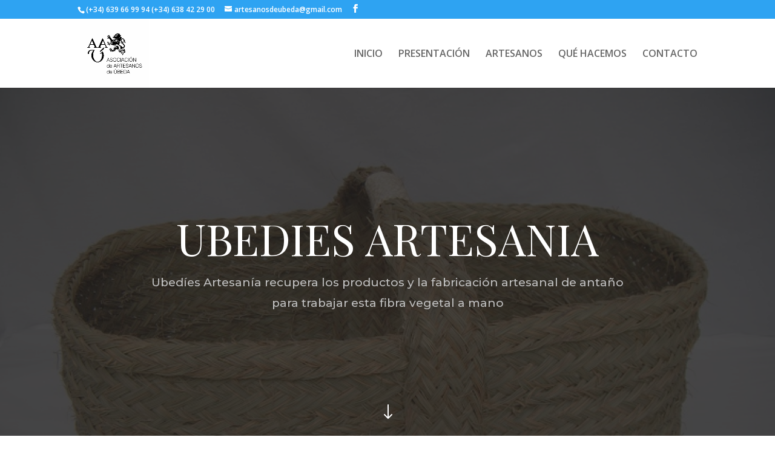

--- FILE ---
content_type: text/html; charset=UTF-8
request_url: https://artesanosubeda.com/project/ubedies-artesania/
body_size: 14747
content:
<!DOCTYPE html>
<html lang="es">
<head>
	<meta charset="UTF-8" />
<meta http-equiv="X-UA-Compatible" content="IE=edge">
	<link rel="pingback" href="https://artesanosubeda.com/xmlrpc.php" />

	<script type="text/javascript">
		document.documentElement.className = 'js';
	</script>

	<script>var et_site_url='https://artesanosubeda.com';var et_post_id='2365';function et_core_page_resource_fallback(a,b){"undefined"===typeof b&&(b=a.sheet.cssRules&&0===a.sheet.cssRules.length);b&&(a.onerror=null,a.onload=null,a.href?a.href=et_site_url+"/?et_core_page_resource="+a.id+et_post_id:a.src&&(a.src=et_site_url+"/?et_core_page_resource="+a.id+et_post_id))}
</script><title>UBEDÍES ARTESANÍA | Artesanos Úbeda</title>
<meta name='robots' content='max-image-preview:large' />
	<style>img:is([sizes="auto" i], [sizes^="auto," i]) { contain-intrinsic-size: 3000px 1500px }</style>
	<link rel='dns-prefetch' href='//fonts.googleapis.com' />
<link rel="alternate" type="application/rss+xml" title="Artesanos Úbeda &raquo; Feed" href="https://artesanosubeda.com/feed/" />
<link rel="alternate" type="application/rss+xml" title="Artesanos Úbeda &raquo; Feed de los comentarios" href="https://artesanosubeda.com/comments/feed/" />
<link rel="alternate" type="application/rss+xml" title="Artesanos Úbeda &raquo; Comentario UBEDÍES ARTESANÍA del feed" href="https://artesanosubeda.com/project/ubedies-artesania/feed/" />
<script type="text/javascript">
/* <![CDATA[ */
window._wpemojiSettings = {"baseUrl":"https:\/\/s.w.org\/images\/core\/emoji\/16.0.1\/72x72\/","ext":".png","svgUrl":"https:\/\/s.w.org\/images\/core\/emoji\/16.0.1\/svg\/","svgExt":".svg","source":{"concatemoji":"https:\/\/artesanosubeda.com\/wp-includes\/js\/wp-emoji-release.min.js?ver=6.8.3"}};
/*! This file is auto-generated */
!function(s,n){var o,i,e;function c(e){try{var t={supportTests:e,timestamp:(new Date).valueOf()};sessionStorage.setItem(o,JSON.stringify(t))}catch(e){}}function p(e,t,n){e.clearRect(0,0,e.canvas.width,e.canvas.height),e.fillText(t,0,0);var t=new Uint32Array(e.getImageData(0,0,e.canvas.width,e.canvas.height).data),a=(e.clearRect(0,0,e.canvas.width,e.canvas.height),e.fillText(n,0,0),new Uint32Array(e.getImageData(0,0,e.canvas.width,e.canvas.height).data));return t.every(function(e,t){return e===a[t]})}function u(e,t){e.clearRect(0,0,e.canvas.width,e.canvas.height),e.fillText(t,0,0);for(var n=e.getImageData(16,16,1,1),a=0;a<n.data.length;a++)if(0!==n.data[a])return!1;return!0}function f(e,t,n,a){switch(t){case"flag":return n(e,"\ud83c\udff3\ufe0f\u200d\u26a7\ufe0f","\ud83c\udff3\ufe0f\u200b\u26a7\ufe0f")?!1:!n(e,"\ud83c\udde8\ud83c\uddf6","\ud83c\udde8\u200b\ud83c\uddf6")&&!n(e,"\ud83c\udff4\udb40\udc67\udb40\udc62\udb40\udc65\udb40\udc6e\udb40\udc67\udb40\udc7f","\ud83c\udff4\u200b\udb40\udc67\u200b\udb40\udc62\u200b\udb40\udc65\u200b\udb40\udc6e\u200b\udb40\udc67\u200b\udb40\udc7f");case"emoji":return!a(e,"\ud83e\udedf")}return!1}function g(e,t,n,a){var r="undefined"!=typeof WorkerGlobalScope&&self instanceof WorkerGlobalScope?new OffscreenCanvas(300,150):s.createElement("canvas"),o=r.getContext("2d",{willReadFrequently:!0}),i=(o.textBaseline="top",o.font="600 32px Arial",{});return e.forEach(function(e){i[e]=t(o,e,n,a)}),i}function t(e){var t=s.createElement("script");t.src=e,t.defer=!0,s.head.appendChild(t)}"undefined"!=typeof Promise&&(o="wpEmojiSettingsSupports",i=["flag","emoji"],n.supports={everything:!0,everythingExceptFlag:!0},e=new Promise(function(e){s.addEventListener("DOMContentLoaded",e,{once:!0})}),new Promise(function(t){var n=function(){try{var e=JSON.parse(sessionStorage.getItem(o));if("object"==typeof e&&"number"==typeof e.timestamp&&(new Date).valueOf()<e.timestamp+604800&&"object"==typeof e.supportTests)return e.supportTests}catch(e){}return null}();if(!n){if("undefined"!=typeof Worker&&"undefined"!=typeof OffscreenCanvas&&"undefined"!=typeof URL&&URL.createObjectURL&&"undefined"!=typeof Blob)try{var e="postMessage("+g.toString()+"("+[JSON.stringify(i),f.toString(),p.toString(),u.toString()].join(",")+"));",a=new Blob([e],{type:"text/javascript"}),r=new Worker(URL.createObjectURL(a),{name:"wpTestEmojiSupports"});return void(r.onmessage=function(e){c(n=e.data),r.terminate(),t(n)})}catch(e){}c(n=g(i,f,p,u))}t(n)}).then(function(e){for(var t in e)n.supports[t]=e[t],n.supports.everything=n.supports.everything&&n.supports[t],"flag"!==t&&(n.supports.everythingExceptFlag=n.supports.everythingExceptFlag&&n.supports[t]);n.supports.everythingExceptFlag=n.supports.everythingExceptFlag&&!n.supports.flag,n.DOMReady=!1,n.readyCallback=function(){n.DOMReady=!0}}).then(function(){return e}).then(function(){var e;n.supports.everything||(n.readyCallback(),(e=n.source||{}).concatemoji?t(e.concatemoji):e.wpemoji&&e.twemoji&&(t(e.twemoji),t(e.wpemoji)))}))}((window,document),window._wpemojiSettings);
/* ]]> */
</script>
<meta content="Divi v.3.19.16" name="generator"/><style id='wp-emoji-styles-inline-css' type='text/css'>

	img.wp-smiley, img.emoji {
		display: inline !important;
		border: none !important;
		box-shadow: none !important;
		height: 1em !important;
		width: 1em !important;
		margin: 0 0.07em !important;
		vertical-align: -0.1em !important;
		background: none !important;
		padding: 0 !important;
	}
</style>
<link rel='stylesheet' id='wp-block-library-css' href='https://artesanosubeda.com/wp-includes/css/dist/block-library/style.min.css?ver=6.8.3' type='text/css' media='all' />
<style id='classic-theme-styles-inline-css' type='text/css'>
/*! This file is auto-generated */
.wp-block-button__link{color:#fff;background-color:#32373c;border-radius:9999px;box-shadow:none;text-decoration:none;padding:calc(.667em + 2px) calc(1.333em + 2px);font-size:1.125em}.wp-block-file__button{background:#32373c;color:#fff;text-decoration:none}
</style>
<style id='global-styles-inline-css' type='text/css'>
:root{--wp--preset--aspect-ratio--square: 1;--wp--preset--aspect-ratio--4-3: 4/3;--wp--preset--aspect-ratio--3-4: 3/4;--wp--preset--aspect-ratio--3-2: 3/2;--wp--preset--aspect-ratio--2-3: 2/3;--wp--preset--aspect-ratio--16-9: 16/9;--wp--preset--aspect-ratio--9-16: 9/16;--wp--preset--color--black: #000000;--wp--preset--color--cyan-bluish-gray: #abb8c3;--wp--preset--color--white: #ffffff;--wp--preset--color--pale-pink: #f78da7;--wp--preset--color--vivid-red: #cf2e2e;--wp--preset--color--luminous-vivid-orange: #ff6900;--wp--preset--color--luminous-vivid-amber: #fcb900;--wp--preset--color--light-green-cyan: #7bdcb5;--wp--preset--color--vivid-green-cyan: #00d084;--wp--preset--color--pale-cyan-blue: #8ed1fc;--wp--preset--color--vivid-cyan-blue: #0693e3;--wp--preset--color--vivid-purple: #9b51e0;--wp--preset--gradient--vivid-cyan-blue-to-vivid-purple: linear-gradient(135deg,rgba(6,147,227,1) 0%,rgb(155,81,224) 100%);--wp--preset--gradient--light-green-cyan-to-vivid-green-cyan: linear-gradient(135deg,rgb(122,220,180) 0%,rgb(0,208,130) 100%);--wp--preset--gradient--luminous-vivid-amber-to-luminous-vivid-orange: linear-gradient(135deg,rgba(252,185,0,1) 0%,rgba(255,105,0,1) 100%);--wp--preset--gradient--luminous-vivid-orange-to-vivid-red: linear-gradient(135deg,rgba(255,105,0,1) 0%,rgb(207,46,46) 100%);--wp--preset--gradient--very-light-gray-to-cyan-bluish-gray: linear-gradient(135deg,rgb(238,238,238) 0%,rgb(169,184,195) 100%);--wp--preset--gradient--cool-to-warm-spectrum: linear-gradient(135deg,rgb(74,234,220) 0%,rgb(151,120,209) 20%,rgb(207,42,186) 40%,rgb(238,44,130) 60%,rgb(251,105,98) 80%,rgb(254,248,76) 100%);--wp--preset--gradient--blush-light-purple: linear-gradient(135deg,rgb(255,206,236) 0%,rgb(152,150,240) 100%);--wp--preset--gradient--blush-bordeaux: linear-gradient(135deg,rgb(254,205,165) 0%,rgb(254,45,45) 50%,rgb(107,0,62) 100%);--wp--preset--gradient--luminous-dusk: linear-gradient(135deg,rgb(255,203,112) 0%,rgb(199,81,192) 50%,rgb(65,88,208) 100%);--wp--preset--gradient--pale-ocean: linear-gradient(135deg,rgb(255,245,203) 0%,rgb(182,227,212) 50%,rgb(51,167,181) 100%);--wp--preset--gradient--electric-grass: linear-gradient(135deg,rgb(202,248,128) 0%,rgb(113,206,126) 100%);--wp--preset--gradient--midnight: linear-gradient(135deg,rgb(2,3,129) 0%,rgb(40,116,252) 100%);--wp--preset--font-size--small: 13px;--wp--preset--font-size--medium: 20px;--wp--preset--font-size--large: 36px;--wp--preset--font-size--x-large: 42px;--wp--preset--spacing--20: 0.44rem;--wp--preset--spacing--30: 0.67rem;--wp--preset--spacing--40: 1rem;--wp--preset--spacing--50: 1.5rem;--wp--preset--spacing--60: 2.25rem;--wp--preset--spacing--70: 3.38rem;--wp--preset--spacing--80: 5.06rem;--wp--preset--shadow--natural: 6px 6px 9px rgba(0, 0, 0, 0.2);--wp--preset--shadow--deep: 12px 12px 50px rgba(0, 0, 0, 0.4);--wp--preset--shadow--sharp: 6px 6px 0px rgba(0, 0, 0, 0.2);--wp--preset--shadow--outlined: 6px 6px 0px -3px rgba(255, 255, 255, 1), 6px 6px rgba(0, 0, 0, 1);--wp--preset--shadow--crisp: 6px 6px 0px rgba(0, 0, 0, 1);}:where(.is-layout-flex){gap: 0.5em;}:where(.is-layout-grid){gap: 0.5em;}body .is-layout-flex{display: flex;}.is-layout-flex{flex-wrap: wrap;align-items: center;}.is-layout-flex > :is(*, div){margin: 0;}body .is-layout-grid{display: grid;}.is-layout-grid > :is(*, div){margin: 0;}:where(.wp-block-columns.is-layout-flex){gap: 2em;}:where(.wp-block-columns.is-layout-grid){gap: 2em;}:where(.wp-block-post-template.is-layout-flex){gap: 1.25em;}:where(.wp-block-post-template.is-layout-grid){gap: 1.25em;}.has-black-color{color: var(--wp--preset--color--black) !important;}.has-cyan-bluish-gray-color{color: var(--wp--preset--color--cyan-bluish-gray) !important;}.has-white-color{color: var(--wp--preset--color--white) !important;}.has-pale-pink-color{color: var(--wp--preset--color--pale-pink) !important;}.has-vivid-red-color{color: var(--wp--preset--color--vivid-red) !important;}.has-luminous-vivid-orange-color{color: var(--wp--preset--color--luminous-vivid-orange) !important;}.has-luminous-vivid-amber-color{color: var(--wp--preset--color--luminous-vivid-amber) !important;}.has-light-green-cyan-color{color: var(--wp--preset--color--light-green-cyan) !important;}.has-vivid-green-cyan-color{color: var(--wp--preset--color--vivid-green-cyan) !important;}.has-pale-cyan-blue-color{color: var(--wp--preset--color--pale-cyan-blue) !important;}.has-vivid-cyan-blue-color{color: var(--wp--preset--color--vivid-cyan-blue) !important;}.has-vivid-purple-color{color: var(--wp--preset--color--vivid-purple) !important;}.has-black-background-color{background-color: var(--wp--preset--color--black) !important;}.has-cyan-bluish-gray-background-color{background-color: var(--wp--preset--color--cyan-bluish-gray) !important;}.has-white-background-color{background-color: var(--wp--preset--color--white) !important;}.has-pale-pink-background-color{background-color: var(--wp--preset--color--pale-pink) !important;}.has-vivid-red-background-color{background-color: var(--wp--preset--color--vivid-red) !important;}.has-luminous-vivid-orange-background-color{background-color: var(--wp--preset--color--luminous-vivid-orange) !important;}.has-luminous-vivid-amber-background-color{background-color: var(--wp--preset--color--luminous-vivid-amber) !important;}.has-light-green-cyan-background-color{background-color: var(--wp--preset--color--light-green-cyan) !important;}.has-vivid-green-cyan-background-color{background-color: var(--wp--preset--color--vivid-green-cyan) !important;}.has-pale-cyan-blue-background-color{background-color: var(--wp--preset--color--pale-cyan-blue) !important;}.has-vivid-cyan-blue-background-color{background-color: var(--wp--preset--color--vivid-cyan-blue) !important;}.has-vivid-purple-background-color{background-color: var(--wp--preset--color--vivid-purple) !important;}.has-black-border-color{border-color: var(--wp--preset--color--black) !important;}.has-cyan-bluish-gray-border-color{border-color: var(--wp--preset--color--cyan-bluish-gray) !important;}.has-white-border-color{border-color: var(--wp--preset--color--white) !important;}.has-pale-pink-border-color{border-color: var(--wp--preset--color--pale-pink) !important;}.has-vivid-red-border-color{border-color: var(--wp--preset--color--vivid-red) !important;}.has-luminous-vivid-orange-border-color{border-color: var(--wp--preset--color--luminous-vivid-orange) !important;}.has-luminous-vivid-amber-border-color{border-color: var(--wp--preset--color--luminous-vivid-amber) !important;}.has-light-green-cyan-border-color{border-color: var(--wp--preset--color--light-green-cyan) !important;}.has-vivid-green-cyan-border-color{border-color: var(--wp--preset--color--vivid-green-cyan) !important;}.has-pale-cyan-blue-border-color{border-color: var(--wp--preset--color--pale-cyan-blue) !important;}.has-vivid-cyan-blue-border-color{border-color: var(--wp--preset--color--vivid-cyan-blue) !important;}.has-vivid-purple-border-color{border-color: var(--wp--preset--color--vivid-purple) !important;}.has-vivid-cyan-blue-to-vivid-purple-gradient-background{background: var(--wp--preset--gradient--vivid-cyan-blue-to-vivid-purple) !important;}.has-light-green-cyan-to-vivid-green-cyan-gradient-background{background: var(--wp--preset--gradient--light-green-cyan-to-vivid-green-cyan) !important;}.has-luminous-vivid-amber-to-luminous-vivid-orange-gradient-background{background: var(--wp--preset--gradient--luminous-vivid-amber-to-luminous-vivid-orange) !important;}.has-luminous-vivid-orange-to-vivid-red-gradient-background{background: var(--wp--preset--gradient--luminous-vivid-orange-to-vivid-red) !important;}.has-very-light-gray-to-cyan-bluish-gray-gradient-background{background: var(--wp--preset--gradient--very-light-gray-to-cyan-bluish-gray) !important;}.has-cool-to-warm-spectrum-gradient-background{background: var(--wp--preset--gradient--cool-to-warm-spectrum) !important;}.has-blush-light-purple-gradient-background{background: var(--wp--preset--gradient--blush-light-purple) !important;}.has-blush-bordeaux-gradient-background{background: var(--wp--preset--gradient--blush-bordeaux) !important;}.has-luminous-dusk-gradient-background{background: var(--wp--preset--gradient--luminous-dusk) !important;}.has-pale-ocean-gradient-background{background: var(--wp--preset--gradient--pale-ocean) !important;}.has-electric-grass-gradient-background{background: var(--wp--preset--gradient--electric-grass) !important;}.has-midnight-gradient-background{background: var(--wp--preset--gradient--midnight) !important;}.has-small-font-size{font-size: var(--wp--preset--font-size--small) !important;}.has-medium-font-size{font-size: var(--wp--preset--font-size--medium) !important;}.has-large-font-size{font-size: var(--wp--preset--font-size--large) !important;}.has-x-large-font-size{font-size: var(--wp--preset--font-size--x-large) !important;}
:where(.wp-block-post-template.is-layout-flex){gap: 1.25em;}:where(.wp-block-post-template.is-layout-grid){gap: 1.25em;}
:where(.wp-block-columns.is-layout-flex){gap: 2em;}:where(.wp-block-columns.is-layout-grid){gap: 2em;}
:root :where(.wp-block-pullquote){font-size: 1.5em;line-height: 1.6;}
</style>
<link rel='stylesheet' id='divi-fonts-css' href='https://fonts.googleapis.com/css?family=Open+Sans:300italic,400italic,600italic,700italic,800italic,400,300,600,700,800&#038;subset=latin,latin-ext' type='text/css' media='all' />
<link rel='stylesheet' id='divi-style-css' href='https://artesanosubeda.com/wp-content/themes/Divi/style.css?ver=3.19.16' type='text/css' media='all' />
<link rel='stylesheet' id='et-builder-googlefonts-cached-css' href='https://fonts.googleapis.com/css?family=Playfair+Display%3Aregular%2Citalic%2C700%2C700italic%2C900%2C900italic%7CMontserrat%3A100%2C100italic%2C200%2C200italic%2C300%2C300italic%2Cregular%2Citalic%2C500%2C500italic%2C600%2C600italic%2C700%2C700italic%2C800%2C800italic%2C900%2C900italic&#038;ver=6.8.3#038;subset=cyrillic,latin,latin-ext,vietnamese' type='text/css' media='all' />
<link rel='stylesheet' id='dashicons-css' href='https://artesanosubeda.com/wp-includes/css/dashicons.min.css?ver=6.8.3' type='text/css' media='all' />
<script type="text/javascript" src="https://artesanosubeda.com/wp-includes/js/jquery/jquery.min.js?ver=3.7.1" id="jquery-core-js"></script>
<script type="text/javascript" src="https://artesanosubeda.com/wp-includes/js/jquery/jquery-migrate.min.js?ver=3.4.1" id="jquery-migrate-js"></script>
<link rel="https://api.w.org/" href="https://artesanosubeda.com/wp-json/" /><link rel="alternate" title="JSON" type="application/json" href="https://artesanosubeda.com/wp-json/wp/v2/project/2365" /><link rel="EditURI" type="application/rsd+xml" title="RSD" href="https://artesanosubeda.com/xmlrpc.php?rsd" />
<meta name="generator" content="WordPress 6.8.3" />
<link rel="canonical" href="https://artesanosubeda.com/project/ubedies-artesania/" />
<link rel='shortlink' href='https://artesanosubeda.com/?p=2365' />
<link rel="alternate" title="oEmbed (JSON)" type="application/json+oembed" href="https://artesanosubeda.com/wp-json/oembed/1.0/embed?url=https%3A%2F%2Fartesanosubeda.com%2Fproject%2Fubedies-artesania%2F" />
<link rel="alternate" title="oEmbed (XML)" type="text/xml+oembed" href="https://artesanosubeda.com/wp-json/oembed/1.0/embed?url=https%3A%2F%2Fartesanosubeda.com%2Fproject%2Fubedies-artesania%2F&#038;format=xml" />
<meta name="viewport" content="width=device-width, initial-scale=1.0, maximum-scale=1.0, user-scalable=0" /><link rel="icon" href="https://artesanosubeda.com/wp-content/uploads/2018/03/cropped-logo-aau-32x32.gif" sizes="32x32" />
<link rel="icon" href="https://artesanosubeda.com/wp-content/uploads/2018/03/cropped-logo-aau-192x192.gif" sizes="192x192" />
<link rel="apple-touch-icon" href="https://artesanosubeda.com/wp-content/uploads/2018/03/cropped-logo-aau-180x180.gif" />
<meta name="msapplication-TileImage" content="https://artesanosubeda.com/wp-content/uploads/2018/03/cropped-logo-aau-270x270.gif" />
<link rel="stylesheet" id="et-divi-customizer-global-cached-inline-styles" href="https://artesanosubeda.com/wp-content/cache/et/global/et-divi-customizer-global-17664997730272.min.css" onerror="et_core_page_resource_fallback(this, true)" onload="et_core_page_resource_fallback(this)" /></head>
<body class="wp-singular project-template-default single single-project postid-2365 wp-theme-Divi et_button_icon_visible et_button_no_icon et_button_custom_icon et_pb_button_helper_class et_fixed_nav et_show_nav et_cover_background et_secondary_nav_enabled et_secondary_nav_two_panels et_pb_gutter osx et_pb_gutters3 et_primary_nav_dropdown_animation_fade et_secondary_nav_dropdown_animation_fade et_pb_footer_columns4 et_header_style_left et_pb_pagebuilder_layout et_right_sidebar et_divi_theme et-db et_minified_js et_minified_css">
	<div id="page-container">

					<div id="top-header">
			<div class="container clearfix">

			
				<div id="et-info">
									<span id="et-info-phone">(+34) 639 66 99 94  (+34) 638 42 29 00  </span>
				
									<a href="mailto:artesanosdeubeda@gmail.com"><span id="et-info-email">artesanosdeubeda@gmail.com</span></a>
				
				<ul class="et-social-icons">

	<li class="et-social-icon et-social-facebook">
		<a href="https://www.facebook.com/asociaciondeartesanosdeubeda/" class="icon">
			<span>Facebook</span>
		</a>
	</li>

</ul>				</div> <!-- #et-info -->

			
				<div id="et-secondary-menu">
				<div class="et_duplicate_social_icons">
								<ul class="et-social-icons">

	<li class="et-social-icon et-social-facebook">
		<a href="https://www.facebook.com/asociaciondeartesanosdeubeda/" class="icon">
			<span>Facebook</span>
		</a>
	</li>

</ul>
							</div>				</div> <!-- #et-secondary-menu -->

			</div> <!-- .container -->
		</div> <!-- #top-header -->
		
	
			<header id="main-header" data-height-onload="100">
			<div class="container clearfix et_menu_container">
							<div class="logo_container">
					<span class="logo_helper"></span>
					<a href="https://artesanosubeda.com/">
						<img src="http://artesanosubeda.com/wp-content/uploads/2018/03/logo-aau-big-1.gif" alt="Artesanos Úbeda" id="logo" data-height-percentage="100" />
					</a>
				</div>
							<div id="et-top-navigation" data-height="100" data-fixed-height="40">
											<nav id="top-menu-nav">
						<ul id="top-menu" class="nav"><li id="menu-item-367" class="menu-item menu-item-type-post_type menu-item-object-page menu-item-home menu-item-367"><a href="https://artesanosubeda.com/">INICIO</a></li>
<li id="menu-item-1638" class="menu-item menu-item-type-post_type menu-item-object-page menu-item-1638"><a href="https://artesanosubeda.com/sobre-nosotros/">PRESENTACIÓN</a></li>
<li id="menu-item-1413" class="menu-item menu-item-type-post_type menu-item-object-page menu-item-1413"><a href="https://artesanosubeda.com/artesanos/">ARTESANOS</a></li>
<li id="menu-item-362" class="menu-item menu-item-type-post_type menu-item-object-page current_page_parent menu-item-362"><a href="https://artesanosubeda.com/blog/">QUÉ HACEMOS</a></li>
<li id="menu-item-359" class="menu-item menu-item-type-post_type menu-item-object-page menu-item-359"><a href="https://artesanosubeda.com/contacto/">CONTACTO</a></li>
</ul>						</nav>
					
					
					
					
					<div id="et_mobile_nav_menu">
				<div class="mobile_nav closed">
					<span class="select_page">Seleccionar página</span>
					<span class="mobile_menu_bar mobile_menu_bar_toggle"></span>
				</div>
			</div>				</div> <!-- #et-top-navigation -->
			</div> <!-- .container -->
			<div class="et_search_outer">
				<div class="container et_search_form_container">
					<form role="search" method="get" class="et-search-form" action="https://artesanosubeda.com/">
					<input type="search" class="et-search-field" placeholder="Búsqueda &hellip;" value="" name="s" title="Buscar:" />					</form>
					<span class="et_close_search_field"></span>
				</div>
			</div>
		</header> <!-- #main-header -->
			<div id="et-main-area">
	
<div id="main-content">


			
				<article id="post-2365" class="post-2365 project type-project status-publish has-post-thumbnail hentry project_category-esparto-y-fibras et_pb_post">

				
					<div class="entry-content">
					<div id="et-boc" class="et-boc">
			
			<div class="et_builder_inner_content et_pb_gutters3">
				<div class="et_pb_section et_pb_section_0 et_pb_with_background et_pb_section_parallax et_pb_fullwidth_section et_section_regular">
				
				
				
				
					<section class="et_pb_module et_pb_fullwidth_header et_pb_fullwidth_header_0 et_animated et_hover_enabled et_pb_section_parallax et_pb_bg_layout_dark et_pb_text_align_center et_pb_fullscreen">
				<span
					class="et_parallax_bg"
					style="background-image: url(https://artesanosubeda.com/wp-content/uploads/2024/12/lenera.jpg);"
				></span>
				
				<div class="et_pb_fullwidth_header_container center">
					<div class="header-content-container center">
					<div class="header-content">
						
						<h1 class="et_pb_module_header">UBEDIES ARTESANIA</h1>
						
						<div class="et_pb_header_content_wrapper"><p><span>Ubedíes Artesanía recupera los productos y la fabricación artesanal de antaño para trabajar esta fibra vegetal a mano</span></p></div>
						
					</div>
				</div>
					
				</div>
				<div class="et_pb_fullwidth_header_overlay"></div>
				<div class="et_pb_fullwidth_header_scroll"><a href="#"><span class="scroll-down et-pb-icon">&#x22;</span></a></div>
			</section>
				
				
			</div> <!-- .et_pb_section --><div class="et_pb_section et_pb_section_1 et_pb_with_background et_section_regular">
				
				
				
				
					<div class="et_pb_row et_pb_row_0">
				<div class="et_pb_column et_pb_column_1_2 et_pb_column_0    et_pb_css_mix_blend_mode_passthrough">
				
				
				<div class="et_pb_module et_pb_image et_pb_image_0 et_always_center_on_mobile">
				
				
				<span class="et_pb_image_wrap "><img decoding="async" src="https://artesanosubeda.com/wp-content/uploads/2024/12/ubedies.jpg" alt="" /></span>
			</div>
			</div> <!-- .et_pb_column --><div class="et_pb_column et_pb_column_1_2 et_pb_column_1    et_pb_css_mix_blend_mode_passthrough">
				
				
				<div class="et_pb_module et_pb_text et_pb_text_0 et_animated et_pb_bg_layout_light  et_pb_text_align_left">
				
				
				<div class="et_pb_text_inner">
					<p>Nuestra historia</p>
				</div>
			</div> <!-- .et_pb_text --><div class="et_pb_module et_pb_divider et_pb_divider_0 et_pb_divider_position_ et_pb_space"><div class="et_pb_divider_internal"></div></div><div class="et_pb_module et_pb_text et_pb_text_1 et_pb_bg_layout_light  et_pb_text_align_left">
				
				
				<div class="et_pb_text_inner">
					<h1>Ubedíes Artesanía</h1>
				</div>
			</div> <!-- .et_pb_text --><div class="et_pb_module et_pb_text et_pb_text_2 et_animated et_pb_bg_layout_light  et_pb_text_align_left">
				
				
				<div class="et_pb_text_inner">
					<p>Ubedíes Artesanía recupera los productos y la fabricación artesanal de antaño para trabajar esta fibra vegetal a mano; siendo su producción totalmente ecológica y sus residuos biodegradables. Su adaptación a las tendencias actuales dotan a los espacios de confort y calidez</p>
				</div>
			</div> <!-- .et_pb_text -->
			</div> <!-- .et_pb_column -->
				
				
			</div> <!-- .et_pb_row -->
				
				
			</div> <!-- .et_pb_section --><div class="et_pb_section et_pb_section_2 et_pb_with_background et_section_regular">
				
				
				
				
					<div class="et_pb_row et_pb_row_1">
				<div class="et_pb_column et_pb_column_4_4 et_pb_column_2    et_pb_css_mix_blend_mode_passthrough et-last-child">
				
				
				<div class="et_pb_module et_pb_text et_pb_text_3 et_animated et_pb_bg_layout_light  et_pb_text_align_center">
				
				
				<div class="et_pb_text_inner">
					<p>Somos artesanos y destacamos en</p>
				</div>
			</div> <!-- .et_pb_text --><div class="et_pb_module et_pb_divider et_pb_divider_1 et_pb_divider_position_ et_pb_space"><div class="et_pb_divider_internal"></div></div><div class="et_pb_module et_pb_text et_pb_text_4 et_pb_bg_layout_light  et_pb_text_align_left">
				
				
				<div class="et_pb_text_inner">
					<h1>Hechos a mano con fibras vegetales</h1>
				</div>
			</div> <!-- .et_pb_text --><div class="et_pb_module et_pb_text et_pb_text_5 et_animated et_pb_bg_layout_light  et_pb_text_align_center">
				
				
				<div class="et_pb_text_inner">
					<p class="p1">Hemos<span class="Apple-converted-space">  </span>recuperado el oficio tradicional de tejedor artesano en telares manuales de bajo lizo, desaparecido de la provincia de Jaén,<span class="Apple-converted-space">  </span>en un taller que ofrece la posibilidad de realizar visitas guiadas personalizadas y<span class="Apple-converted-space">  </span>cursos de formación intensiva de tejido artesano, en La Sierra de Segura,<span class="Apple-converted-space">  </span>dentro del P.N.<span class="Apple-converted-space">  </span>de<span class="Apple-converted-space">  </span>Cazorla, Segura y Las Villas.</p>
				</div>
			</div> <!-- .et_pb_text --><div class="et_pb_button_module_wrapper et_pb_button_0_wrapper et_pb_button_alignment_center et_pb_module ">
				<a class="et_pb_button et_pb_button_0 et_animated et_hover_enabled et_pb_bg_layout_light" href="https://ubediesartesania.com/" target="_blank">visita nuestra web</a>
			</div>
			</div> <!-- .et_pb_column -->
				
				
			</div> <!-- .et_pb_row -->
				
				
			</div> <!-- .et_pb_section --><div class="et_pb_section et_pb_section_3 et_pb_with_background et_section_regular">
				
				
				
				
					<div class="et_pb_row et_pb_row_2 et_animated et_pb_equal_columns et_pb_gutters1">
				<div class="et_pb_column et_pb_column_1_3 et_pb_column_3    et_pb_css_mix_blend_mode_passthrough">
				
				
				<div class="et_pb_module et_pb_text et_pb_text_6 et_animated et_pb_bg_layout_light  et_pb_text_align_center">
				
				
				<div class="et_pb_text_inner">
					
				</div>
			</div> <!-- .et_pb_text --><div class="et_pb_module et_pb_text et_pb_text_7 et_pb_bg_layout_light  et_pb_text_align_center">
				
				
				<div class="et_pb_text_inner">
					<h1>Persianas de pleita</h1>
<div class="gmail_default">Persianas de pleita (trenzado con esparto crudo), típicas de las casas del sur de España que protegen tanto de la luz como del calor.</div>
				</div>
			</div> <!-- .et_pb_text --><div class="et_pb_module et_pb_text et_pb_text_8 et_animated et_pb_bg_layout_light  et_pb_text_align_center">
				
				
				<div class="et_pb_text_inner">
					
				</div>
			</div> <!-- .et_pb_text -->
			</div> <!-- .et_pb_column --><div class="et_pb_column et_pb_column_1_3 et_pb_column_4    et_pb_css_mix_blend_mode_passthrough">
				
				
				<div class="et_pb_module et_pb_divider_2 et_pb_space et_pb_divider_hidden"><div class="et_pb_divider_internal"></div></div>
			</div> <!-- .et_pb_column --><div class="et_pb_column et_pb_column_1_3 et_pb_column_5    et_pb_css_mix_blend_mode_passthrough">
				
				
				<div class="et_pb_module et_pb_text et_pb_text_9 et_animated et_pb_bg_layout_light  et_pb_text_align_center">
				
				
				<div class="et_pb_text_inner">
					
				</div>
			</div> <!-- .et_pb_text --><div class="et_pb_module et_pb_text et_pb_text_10 et_pb_bg_layout_light  et_pb_text_align_center">
				
				
				<div class="et_pb_text_inner">
					<h1>cabezas de animales</h1>
<div class="gmail_default">Cabezas de animales realizadas en pleita, decoración tradicional que está de moda.</div>
				</div>
			</div> <!-- .et_pb_text --><div class="et_pb_module et_pb_text et_pb_text_11 et_animated et_pb_bg_layout_light  et_pb_text_align_center">
				
				
				<div class="et_pb_text_inner">
					
				</div>
			</div> <!-- .et_pb_text -->
			</div> <!-- .et_pb_column -->
				
				
			</div> <!-- .et_pb_row --><div class="et_pb_row et_pb_row_3 et_animated et_pb_equal_columns et_pb_gutters1">
				<div class="et_pb_column et_pb_column_1_3 et_pb_column_6    et_pb_css_mix_blend_mode_passthrough">
				
				
				<div class="et_pb_module et_pb_divider_3 et_pb_space et_pb_divider_hidden"><div class="et_pb_divider_internal"></div></div>
			</div> <!-- .et_pb_column --><div class="et_pb_column et_pb_column_1_3 et_pb_column_7    et_pb_css_mix_blend_mode_passthrough">
				
				
				<div class="et_pb_module et_pb_text et_pb_text_12 et_animated et_pb_bg_layout_light  et_pb_text_align_center">
				
				
				<div class="et_pb_text_inner">
					
				</div>
			</div> <!-- .et_pb_text --><div class="et_pb_module et_pb_text et_pb_text_13 et_pb_bg_layout_light  et_pb_text_align_center">
				
				
				<div class="et_pb_text_inner">
					<h1>Alfombra Ubedí</h1>
<p class="p1"><span>Alfombra Ubedi con el escudo de Úbeda, la técnica para realizar estas alfombras de esparto nace en Úbeda en el siglo XI, de ahí su nombre.</span></p>
				</div>
			</div> <!-- .et_pb_text --><div class="et_pb_module et_pb_text et_pb_text_14 et_animated et_pb_bg_layout_light  et_pb_text_align_center">
				
				
				<div class="et_pb_text_inner">
					
				</div>
			</div> <!-- .et_pb_text -->
			</div> <!-- .et_pb_column --><div class="et_pb_column et_pb_column_1_3 et_pb_column_8    et_pb_css_mix_blend_mode_passthrough">
				
				
				<div class="et_pb_module et_pb_divider_4 et_pb_space et_pb_divider_hidden"><div class="et_pb_divider_internal"></div></div>
			</div> <!-- .et_pb_column -->
				
				
			</div> <!-- .et_pb_row --><div class="et_pb_row et_pb_row_4 et_animated et_pb_equal_columns et_pb_gutters1">
				<div class="et_pb_column et_pb_column_1_3 et_pb_column_9    et_pb_css_mix_blend_mode_passthrough">
				
				
				<div class="et_pb_module et_pb_text et_pb_text_15 et_animated et_pb_bg_layout_light  et_pb_text_align_center">
				
				
				<div class="et_pb_text_inner">
					
				</div>
			</div> <!-- .et_pb_text --><div class="et_pb_module et_pb_text et_pb_text_16 et_pb_bg_layout_light  et_pb_text_align_center">
				
				
				<div class="et_pb_text_inner">
					<h1>Bolsos y capazos</h1>
<div class="gmail_default">
<div class="gmail_default">Bolsos y capazos realizados en pita/sisal, en yute, en palma, &#8230; de todas las medidas y formas, también los hacemos personalizados.</div>
</div>
				</div>
			</div> <!-- .et_pb_text --><div class="et_pb_module et_pb_text et_pb_text_17 et_animated et_pb_bg_layout_light  et_pb_text_align_center">
				
				
				<div class="et_pb_text_inner">
					
				</div>
			</div> <!-- .et_pb_text -->
			</div> <!-- .et_pb_column --><div class="et_pb_column et_pb_column_1_3 et_pb_column_10    et_pb_css_mix_blend_mode_passthrough">
				
				
				<div class="et_pb_module et_pb_divider_5 et_pb_space et_pb_divider_hidden"><div class="et_pb_divider_internal"></div></div>
			</div> <!-- .et_pb_column --><div class="et_pb_column et_pb_column_1_3 et_pb_column_11    et_pb_css_mix_blend_mode_passthrough">
				
				
				<div class="et_pb_module et_pb_text et_pb_text_18 et_animated et_pb_bg_layout_light  et_pb_text_align_center">
				
				
				<div class="et_pb_text_inner">
					
				</div>
			</div> <!-- .et_pb_text --><div class="et_pb_module et_pb_text et_pb_text_19 et_pb_bg_layout_light  et_pb_text_align_center">
				
				
				<div class="et_pb_text_inner">
					<h1>Alpargatas y esparteñas</h1>
<p class="p1">Alpargatas de yute y esparteñas de esparto «De 47 Reales», diseñadas por Juan Carlos Quesada, calzado cómodo y fresco con diseño vintage.</p>
				</div>
			</div> <!-- .et_pb_text --><div class="et_pb_module et_pb_text et_pb_text_20 et_animated et_pb_bg_layout_light  et_pb_text_align_center">
				
				
				<div class="et_pb_text_inner">
					
				</div>
			</div> <!-- .et_pb_text -->
			</div> <!-- .et_pb_column -->
				
				
			</div> <!-- .et_pb_row --><div class="et_pb_row et_pb_row_5 et_animated et_pb_equal_columns et_pb_gutters1">
				<div class="et_pb_column et_pb_column_1_3 et_pb_column_12    et_pb_css_mix_blend_mode_passthrough">
				
				
				<div class="et_pb_module et_pb_divider_6 et_pb_space et_pb_divider_hidden"><div class="et_pb_divider_internal"></div></div>
			</div> <!-- .et_pb_column --><div class="et_pb_column et_pb_column_1_3 et_pb_column_13    et_pb_css_mix_blend_mode_passthrough">
				
				
				<div class="et_pb_module et_pb_text et_pb_text_21 et_animated et_pb_bg_layout_light  et_pb_text_align_center">
				
				
				<div class="et_pb_text_inner">
					
				</div>
			</div> <!-- .et_pb_text --><div class="et_pb_module et_pb_text et_pb_text_22 et_pb_bg_layout_light  et_pb_text_align_center">
				
				
				<div class="et_pb_text_inner">
					<h1>Cestería tradicional</h1>
<div class="gmail_default">Cestería tradicional realizada en pleita, productos resistentes y bellos, herederos de nuestra cultura.</div>
				</div>
			</div> <!-- .et_pb_text --><div class="et_pb_module et_pb_text et_pb_text_23 et_animated et_pb_bg_layout_light  et_pb_text_align_center">
				
				
				<div class="et_pb_text_inner">
					
				</div>
			</div> <!-- .et_pb_text -->
			</div> <!-- .et_pb_column --><div class="et_pb_column et_pb_column_1_3 et_pb_column_14    et_pb_css_mix_blend_mode_passthrough">
				
				
				<div class="et_pb_module et_pb_divider_7 et_pb_space et_pb_divider_hidden"><div class="et_pb_divider_internal"></div></div>
			</div> <!-- .et_pb_column -->
				
				
			</div> <!-- .et_pb_row -->
				
				
			</div> <!-- .et_pb_section --><div class="et_pb_section et_pb_section_4 et_pb_with_background et_section_regular">
				
				
				
				
					<div class="et_pb_row et_pb_row_6 et_pb_equal_columns">
				<div class="et_pb_column et_pb_column_1_2 et_pb_column_15    et_pb_css_mix_blend_mode_passthrough">
				
				
				<div class="et_pb_module et_pb_text et_pb_text_24 et_pb_bg_layout_dark  et_pb_text_align_center">
				
				
				<div class="et_pb_text_inner">
					<h1>Taller y tienda en:</h1>
<p><span>C/ Real, 45-1º,  ó 47 </span><br /><span>23400 Úbeda, Jaén, España</span></p>
<p>&nbsp;</p>
<h2>Horario de apertura</h2>
				</div>
			</div> <!-- .et_pb_text --><div class="et_pb_module et_pb_text et_pb_text_25 et_animated et_pb_bg_layout_light  et_pb_text_align_center">
				
				
				<div class="et_pb_text_inner">
					<p>Miércoles: 10:00–13:45, 17:00–20:30</p>
<p>Jueves: 10:00–13:45, 17:00–20:30</p>
<p>Viernes: 10:00–13:45, 17:00–20:30</p>
<p>Sábado: 10:00–14:00, 17:30–20:30</p>
<p>Domingo: 10:00–14:00</p>
<p><em>Lunes: Cerrado</em></p>
<p>Martes: 10:00–13:45, 17:00–20:30</p>
				</div>
			</div> <!-- .et_pb_text --><div class="et_pb_module et_pb_divider et_pb_divider_8 et_animated et_pb_divider_position_ et_pb_space"><div class="et_pb_divider_internal"></div></div><div class="et_pb_module et_pb_divider et_pb_divider_9 et_animated et_pb_divider_position_ et_pb_space"><div class="et_pb_divider_internal"></div></div>
			</div> <!-- .et_pb_column --><div class="et_pb_column et_pb_column_1_2 et_pb_column_16    et_pb_css_mix_blend_mode_passthrough">
				
				
				<div class="et_pb_module et_pb_text et_pb_text_26 et_pb_bg_layout_dark  et_pb_text_align_center">
				
				
				<div class="et_pb_text_inner">
					<h1>Contacta con nosotros</h1>
<p>por teléfono llamando al (+34) <span>639 563 788</span></p>
<p><span>por e-Mail a </span><a href="mailto:info@artesanosdeubeda.com">info@artesanosdeubeda.com</a><span> indicando tus datos de contacto y tu pregunta o solicitud y en el asunto el nombre del artesano</span></p>
				</div>
			</div> <!-- .et_pb_text -->
			</div> <!-- .et_pb_column -->
				
				
			</div> <!-- .et_pb_row -->
				
				
			</div> <!-- .et_pb_section --><div class="et_pb_section et_pb_section_5 et_pb_with_background et_section_regular">
				
				
				
				
					<div class="et_pb_row et_pb_row_7">
				<div class="et_pb_column et_pb_column_4_4 et_pb_column_17    et_pb_css_mix_blend_mode_passthrough et-last-child">
				
				
				<div class="et_pb_module et_pb_text et_pb_text_27 et_animated et_pb_bg_layout_light  et_pb_text_align_center">
				
				
				<div class="et_pb_text_inner">
					<p>Qué está pasando a nuestro alrededor</p>
				</div>
			</div> <!-- .et_pb_text --><div class="et_pb_module et_pb_divider et_pb_divider_10 et_pb_divider_position_ et_pb_space"><div class="et_pb_divider_internal"></div></div><div class="et_pb_module et_pb_text et_pb_text_28 et_pb_bg_layout_light  et_pb_text_align_left">
				
				
				<div class="et_pb_text_inner">
					<h1>Noticias y Eventos</h1>
				</div>
			</div> <!-- .et_pb_text --><div class="et_pb_module et_pb_text et_pb_text_29 et_animated et_pb_bg_layout_light  et_pb_text_align_center">
				
				
				<div class="et_pb_text_inner">
					<p>Aquí puedes encontrar algunas noticias y eventos que nos interesan.</p>
				</div>
			</div> <!-- .et_pb_text -->
			</div> <!-- .et_pb_column -->
				
				
			</div> <!-- .et_pb_row --><div class="et_pb_row et_pb_row_8">
				<div class="et_pb_column et_pb_column_4_4 et_pb_column_18    et_pb_css_mix_blend_mode_passthrough et-last-child">
				
				
				<div class="et_pb_module et_pb_blog_0 et_pb_blog_grid_wrapper">
					<div class="et_pb_blog_grid clearfix et_pb_bg_layout_light ">
					
					
					<div class="et_pb_ajax_pagination_container">
						<div class="et_pb_salvattore_content" data-columns>
			<article id="post-1748" class="et_pb_post clearfix post-1748 post type-post status-publish format-standard has-post-thumbnail hentry category-blog category-que-hacemos">

			<div class="et_pb_image_container">							<a href="https://artesanosubeda.com/un-pajaro-solitario-exposicion/" class="entry-featured-image-url">
								<img decoding="async" src="https://artesanosubeda.com/wp-content/uploads/2018/10/EXPO-EL-PAJARO-SOLITARIO-400x250.jpeg" alt='UN PÁJARO SOLITARIO &#8211; EXPOSICIÓN' width='400' height='250' />															</a>
					</div> <!-- .et_pb_image_container -->
												<h2 class="entry-title"><a href="https://artesanosubeda.com/un-pajaro-solitario-exposicion/">UN PÁJARO SOLITARIO &#8211; EXPOSICIÓN</a></h2>
				
				<p class="post-meta">    <a href="https://artesanosubeda.com/category/blog/" rel="category tag">Blog</a>, <a href="https://artesanosubeda.com/category/que-hacemos/" rel="category tag">QUÉ HACEMOS</a>  </p><div class="post-content"><p>Exposición de la Asociación de Artesanos de Úbeda dentro de la 42 Semana Sanjuanista organizada por los hermanos Carmelitas Descalzos de Úbeda. La exposición tendrá lugar en la sala Pintor Juan Esteban del Hospital de Santiago en Úbeda, entre los dias 31 de octubre y...</p>
</div>			
			</article> <!-- .et_pb_post -->
	
			<article id="post-1611" class="et_pb_post clearfix post-1611 post type-post status-publish format-standard has-post-thumbnail hentry category-blog category-que-esta-pasando tag-artesanos tag-demostraciones tag-ubeda">

			<div class="et_pb_image_container">							<a href="https://artesanosubeda.com/1a-fiesta-artesana/" class="entry-featured-image-url">
								<img decoding="async" src="https://artesanosubeda.com/wp-content/uploads/2018/07/Cartel-1ª-Fiesta-Artesana-400x250.jpg" alt='1ª FIESTA ARTESANA' width='400' height='250' />															</a>
					</div> <!-- .et_pb_image_container -->
												<h2 class="entry-title"><a href="https://artesanosubeda.com/1a-fiesta-artesana/">1ª FIESTA ARTESANA</a></h2>
				
				<p class="post-meta">    <a href="https://artesanosubeda.com/category/blog/" rel="category tag">Blog</a>, <a href="https://artesanosubeda.com/category/que-esta-pasando/" rel="category tag">QUÉ ESTÁ PASANDO</a>  </p><div class="post-content"><p>&nbsp; &nbsp; Para ti que te gusta la #belleza, la #artesanía, #crear... La Asociación de Artesanos tiene una propuesta para ti. El próximo viernes 13 de Julio, a las 20.30h., en la Plaza Juan de Valencia, podrás conocer a nuestros artesanos y su artesanía de cerca....</p>
</div>			
			</article> <!-- .et_pb_post -->
	
			<article id="post-1553" class="et_pb_post clearfix post-1553 post type-post status-publish format-standard has-post-thumbnail hentry category-blog category-que-esta-pasando">

			<div class="et_pb_image_container">							<a href="https://artesanosubeda.com/dia-europeo-de-la-artesania-2018/" class="entry-featured-image-url">
								<img decoding="async" src="https://artesanosubeda.com/wp-content/uploads/2018/04/logo-dia-de-la-artesania-2018-OPT-400x250.gif" alt='DÍA EUROPEO DE LA ARTESANÍA 2018' width='400' height='250' />															</a>
					</div> <!-- .et_pb_image_container -->
												<h2 class="entry-title"><a href="https://artesanosubeda.com/dia-europeo-de-la-artesania-2018/">DÍA EUROPEO DE LA ARTESANÍA 2018</a></h2>
				
				<p class="post-meta">    <a href="https://artesanosubeda.com/category/blog/" rel="category tag">Blog</a>, <a href="https://artesanosubeda.com/category/que-esta-pasando/" rel="category tag">QUÉ ESTÁ PASANDO</a>  </p><div class="post-content"><p>DÍA EUROPEO DE LA ARTESANÍA 2018</p>
</div>			
			</article> <!-- .et_pb_post -->
	</div><!-- .et_pb_salvattore_content -->
					</div>
					</div> <!-- .et_pb_posts --> 
				</div><div class="et_pb_button_module_wrapper et_pb_button_1_wrapper et_pb_button_alignment_center et_pb_module ">
				<a class="et_pb_button et_pb_button_1 et_animated et_hover_enabled et_pb_bg_layout_light" href="">¿Quieres ver más?</a>
			</div>
			</div> <!-- .et_pb_column -->
				
				
			</div> <!-- .et_pb_row -->
				
				
			</div> <!-- .et_pb_section -->			</div>
			
		</div>					</div> <!-- .entry-content -->

				
				
				</article> <!-- .et_pb_post -->

						

</div> <!-- #main-content -->


			<footer id="main-footer">
				
<div class="container">
    <div id="footer-widgets" class="clearfix">
		<div class="footer-widget">
		<div id="recent-posts-7" class="fwidget et_pb_widget widget_recent_entries">
		<h4 class="title">Entradas recientes</h4>
		<ul>
											<li>
					<a href="https://artesanosubeda.com/un-pajaro-solitario-exposicion/">UN PÁJARO SOLITARIO &#8211; EXPOSICIÓN</a>
									</li>
											<li>
					<a href="https://artesanosubeda.com/1a-fiesta-artesana/">1ª FIESTA ARTESANA</a>
									</li>
											<li>
					<a href="https://artesanosubeda.com/dia-europeo-de-la-artesania-2018/">DÍA EUROPEO DE LA ARTESANÍA 2018</a>
									</li>
											<li>
					<a href="https://artesanosubeda.com/pasearte/">PASEARTE</a>
									</li>
					</ul>

		</div> <!-- end .fwidget --></div> <!-- end .footer-widget --><div class="footer-widget"><div id="text-4" class="fwidget et_pb_widget widget_text">			<div class="textwidget"><p><a href="http://artesanosubeda.com/wp-content/uploads/2018/03/logo-aau.png"><img loading="lazy" decoding="async" class="alignnone size-medium wp-image-1505" src="http://artesanosubeda.com/wp-content/uploads/2018/03/logo-aau-300x300.png" alt="" width="300" height="300" srcset="https://artesanosubeda.com/wp-content/uploads/2018/03/logo-aau-300x300.png 300w, https://artesanosubeda.com/wp-content/uploads/2018/03/logo-aau-150x150.png 150w, https://artesanosubeda.com/wp-content/uploads/2018/03/logo-aau-768x768.png 768w, https://artesanosubeda.com/wp-content/uploads/2018/03/logo-aau-1024x1024.png 1024w, https://artesanosubeda.com/wp-content/uploads/2018/03/logo-aau-1080x1080.png 1080w, https://artesanosubeda.com/wp-content/uploads/2018/03/logo-aau.png 1139w" sizes="auto, (max-width: 300px) 100vw, 300px" /></a></p>
</div>
		</div> <!-- end .fwidget --></div> <!-- end .footer-widget --><div class="footer-widget"><div id="media_image-4" class="fwidget et_pb_widget widget_media_image"><img width="300" height="236" src="https://artesanosubeda.com/wp-content/uploads/2018/12/escudo-ubeda-300x236.png" class="image wp-image-1790  attachment-medium size-medium" alt="" style="max-width: 100%; height: auto;" decoding="async" loading="lazy" srcset="https://artesanosubeda.com/wp-content/uploads/2018/12/escudo-ubeda-300x236.png 300w, https://artesanosubeda.com/wp-content/uploads/2018/12/escudo-ubeda.png 327w" sizes="auto, (max-width: 300px) 100vw, 300px" /></div> <!-- end .fwidget --><div id="text-8" class="fwidget et_pb_widget widget_text"><h4 class="title">Concejalía de Comercio, Industria, Empresa y Artesanía</h4>			<div class="textwidget"></div>
		</div> <!-- end .fwidget --></div> <!-- end .footer-widget --><div class="footer-widget"><div id="text-7" class="fwidget et_pb_widget widget_text"><h4 class="title">CONTACTO</h4>			<div class="textwidget"><div class="textwidget">ASOCIACIÓN DE ARTESANOS DE ÚBEDA<br />
Calle Corazón de Jesús, 11,<br />
23400 Úbeda, Jaén</div>
<div class="textwidget">
<p>(+34) 639 66 99 94<br />
(+34) 638 42 29 00</p>
<p><a href="mailto:d@demo.com">artesanosdeubeda@gmail.com</a></p>
</div>
</div>
		</div> <!-- end .fwidget --></div> <!-- end .footer-widget -->    </div> <!-- #footer-widgets -->
</div>    <!-- .container -->

		
				<div id="footer-bottom">
					<div class="container clearfix">
				<ul class="et-social-icons">

	<li class="et-social-icon et-social-facebook">
		<a href="https://www.facebook.com/asociaciondeartesanosdeubeda/" class="icon">
			<span>Facebook</span>
		</a>
	</li>

</ul><div id="footer-info"><a href="http://artifactum.com">artifactum.com</a> | Asociación de Artesanos de Úbeda ®</div>					</div>	<!-- .container -->
				</div>
			</footer> <!-- #main-footer -->
		</div> <!-- #et-main-area -->


	</div> <!-- #page-container -->

	<script type="speculationrules">
{"prefetch":[{"source":"document","where":{"and":[{"href_matches":"\/*"},{"not":{"href_matches":["\/wp-*.php","\/wp-admin\/*","\/wp-content\/uploads\/*","\/wp-content\/*","\/wp-content\/plugins\/*","\/wp-content\/themes\/Divi\/*","\/*\\?(.+)"]}},{"not":{"selector_matches":"a[rel~=\"nofollow\"]"}},{"not":{"selector_matches":".no-prefetch, .no-prefetch a"}}]},"eagerness":"conservative"}]}
</script>
	<script type="text/javascript">
				var et_animation_data = [{"class":"et_pb_fullwidth_header_0","style":"zoom","repeat":"once","duration":"1500ms","delay":"0ms","intensity":"4%","starting_opacity":"0%","speed_curve":"ease-in-out"},{"class":"et_pb_text_0","style":"slideBottom","repeat":"once","duration":"1000ms","delay":"0ms","intensity":"50%","starting_opacity":"0%","speed_curve":"ease-in-out"},{"class":"et_pb_text_2","style":"slideTop","repeat":"once","duration":"1000ms","delay":"0ms","intensity":"4%","starting_opacity":"0%","speed_curve":"ease-in-out"},{"class":"et_pb_text_3","style":"slideBottom","repeat":"once","duration":"1000ms","delay":"0ms","intensity":"50%","starting_opacity":"0%","speed_curve":"ease-in-out"},{"class":"et_pb_text_5","style":"slideTop","repeat":"once","duration":"1000ms","delay":"0ms","intensity":"4%","starting_opacity":"0%","speed_curve":"ease-in-out"},{"class":"et_pb_button_0","style":"zoom","repeat":"once","duration":"1000ms","delay":"0ms","intensity":"20%","starting_opacity":"0%","speed_curve":"ease-in-out"},{"class":"et_pb_row_2","style":"fade","repeat":"once","duration":"1000ms","delay":"0ms","intensity":"50%","starting_opacity":"0%","speed_curve":"ease-in-out"},{"class":"et_pb_text_6","style":"slideBottom","repeat":"once","duration":"1000ms","delay":"0ms","intensity":"10%","starting_opacity":"0%","speed_curve":"ease-in-out"},{"class":"et_pb_text_8","style":"slideTop","repeat":"once","duration":"1000ms","delay":"0ms","intensity":"4%","starting_opacity":"0%","speed_curve":"ease-in-out"},{"class":"et_pb_text_9","style":"slideBottom","repeat":"once","duration":"1000ms","delay":"0ms","intensity":"10%","starting_opacity":"0%","speed_curve":"ease-in-out"},{"class":"et_pb_text_11","style":"slideTop","repeat":"once","duration":"1000ms","delay":"0ms","intensity":"4%","starting_opacity":"0%","speed_curve":"ease-in-out"},{"class":"et_pb_row_3","style":"fade","repeat":"once","duration":"1000ms","delay":"0ms","intensity":"50%","starting_opacity":"0%","speed_curve":"ease-in-out"},{"class":"et_pb_text_12","style":"slideBottom","repeat":"once","duration":"1000ms","delay":"0ms","intensity":"10%","starting_opacity":"0%","speed_curve":"ease-in-out"},{"class":"et_pb_text_14","style":"slideTop","repeat":"once","duration":"1000ms","delay":"0ms","intensity":"4%","starting_opacity":"0%","speed_curve":"ease-in-out"},{"class":"et_pb_row_4","style":"fade","repeat":"once","duration":"1000ms","delay":"0ms","intensity":"50%","starting_opacity":"0%","speed_curve":"ease-in-out"},{"class":"et_pb_text_15","style":"slideBottom","repeat":"once","duration":"1000ms","delay":"0ms","intensity":"10%","starting_opacity":"0%","speed_curve":"ease-in-out"},{"class":"et_pb_text_17","style":"slideTop","repeat":"once","duration":"1000ms","delay":"0ms","intensity":"4%","starting_opacity":"0%","speed_curve":"ease-in-out"},{"class":"et_pb_text_18","style":"slideBottom","repeat":"once","duration":"1000ms","delay":"0ms","intensity":"10%","starting_opacity":"0%","speed_curve":"ease-in-out"},{"class":"et_pb_text_20","style":"slideTop","repeat":"once","duration":"1000ms","delay":"0ms","intensity":"4%","starting_opacity":"0%","speed_curve":"ease-in-out"},{"class":"et_pb_row_5","style":"fade","repeat":"once","duration":"1000ms","delay":"0ms","intensity":"50%","starting_opacity":"0%","speed_curve":"ease-in-out"},{"class":"et_pb_text_21","style":"slideBottom","repeat":"once","duration":"1000ms","delay":"0ms","intensity":"10%","starting_opacity":"0%","speed_curve":"ease-in-out"},{"class":"et_pb_text_23","style":"slideTop","repeat":"once","duration":"1000ms","delay":"0ms","intensity":"4%","starting_opacity":"0%","speed_curve":"ease-in-out"},{"class":"et_pb_text_25","style":"zoom","repeat":"once","duration":"1000ms","delay":"0ms","intensity":"20%","starting_opacity":"0%","speed_curve":"ease-in-out"},{"class":"et_pb_divider_8","style":"zoom","repeat":"once","duration":"1000ms","delay":"0ms","intensity":"20%","starting_opacity":"0%","speed_curve":"ease-in-out"},{"class":"et_pb_divider_9","style":"zoom","repeat":"once","duration":"1000ms","delay":"0ms","intensity":"20%","starting_opacity":"0%","speed_curve":"ease-in-out"},{"class":"et_pb_text_27","style":"slideBottom","repeat":"once","duration":"1000ms","delay":"0ms","intensity":"50%","starting_opacity":"0%","speed_curve":"ease-in-out"},{"class":"et_pb_text_29","style":"slideTop","repeat":"once","duration":"1000ms","delay":"0ms","intensity":"4%","starting_opacity":"0%","speed_curve":"ease-in-out"},{"class":"et_pb_button_1","style":"zoom","repeat":"once","duration":"1000ms","delay":"0ms","intensity":"20%","starting_opacity":"0%","speed_curve":"ease-in-out"}];
			</script>
	<link rel='stylesheet' id='mediaelement-css' href='https://artesanosubeda.com/wp-includes/js/mediaelement/mediaelementplayer-legacy.min.css?ver=4.2.17' type='text/css' media='all' />
<link rel='stylesheet' id='wp-mediaelement-css' href='https://artesanosubeda.com/wp-includes/js/mediaelement/wp-mediaelement.min.css?ver=6.8.3' type='text/css' media='all' />
<script type="text/javascript" src="https://artesanosubeda.com/wp-includes/js/comment-reply.min.js?ver=6.8.3" id="comment-reply-js" async="async" data-wp-strategy="async"></script>
<script type="text/javascript" id="divi-custom-script-js-extra">
/* <![CDATA[ */
var DIVI = {"item_count":"%d Item","items_count":"%d Items"};
var et_shortcodes_strings = {"previous":"Anterior","next":"Siguiente"};
var et_pb_custom = {"ajaxurl":"https:\/\/artesanosubeda.com\/wp-admin\/admin-ajax.php","images_uri":"https:\/\/artesanosubeda.com\/wp-content\/themes\/Divi\/images","builder_images_uri":"https:\/\/artesanosubeda.com\/wp-content\/themes\/Divi\/includes\/builder\/images","et_frontend_nonce":"0ece21bd5a","subscription_failed":"Por favor, revise los campos a continuaci\u00f3n para asegurarse de que la informaci\u00f3n introducida es correcta.","et_ab_log_nonce":"77cd218867","fill_message":"Por favor, rellene los siguientes campos:","contact_error_message":"Por favor, arregle los siguientes errores:","invalid":"De correo electr\u00f3nico no v\u00e1lida","captcha":"Captcha","prev":"Anterior","previous":"Anterior","next":"Siguiente","wrong_captcha":"Ha introducido un n\u00famero equivocado de captcha.","ignore_waypoints":"no","is_divi_theme_used":"1","widget_search_selector":".widget_search","is_ab_testing_active":"","page_id":"2365","unique_test_id":"","ab_bounce_rate":"5","is_cache_plugin_active":"no","is_shortcode_tracking":"","tinymce_uri":""};
var et_pb_box_shadow_elements = [];
/* ]]> */
</script>
<script type="text/javascript" src="https://artesanosubeda.com/wp-content/themes/Divi/js/custom.min.js?ver=3.19.16" id="divi-custom-script-js"></script>
<script type="text/javascript" src="https://artesanosubeda.com/wp-content/themes/Divi/core/admin/js/common.js?ver=3.19.16" id="et-core-common-js"></script>
<script type="text/javascript" id="mediaelement-core-js-before">
/* <![CDATA[ */
var mejsL10n = {"language":"es","strings":{"mejs.download-file":"Descargar archivo","mejs.install-flash":"Est\u00e1s usando un navegador que no tiene Flash activo o instalado. Por favor, activa el componente del reproductor Flash o descarga la \u00faltima versi\u00f3n desde https:\/\/get.adobe.com\/flashplayer\/","mejs.fullscreen":"Pantalla completa","mejs.play":"Reproducir","mejs.pause":"Pausa","mejs.time-slider":"Control de tiempo","mejs.time-help-text":"Usa las teclas de direcci\u00f3n izquierda\/derecha para avanzar un segundo y las flechas arriba\/abajo para avanzar diez segundos.","mejs.live-broadcast":"Transmisi\u00f3n en vivo","mejs.volume-help-text":"Utiliza las teclas de flecha arriba\/abajo para aumentar o disminuir el volumen.","mejs.unmute":"Activar el sonido","mejs.mute":"Silenciar","mejs.volume-slider":"Control de volumen","mejs.video-player":"Reproductor de v\u00eddeo","mejs.audio-player":"Reproductor de audio","mejs.captions-subtitles":"Pies de foto \/ Subt\u00edtulos","mejs.captions-chapters":"Cap\u00edtulos","mejs.none":"Ninguna","mejs.afrikaans":"Afrik\u00e1ans","mejs.albanian":"Albano","mejs.arabic":"\u00c1rabe","mejs.belarusian":"Bielorruso","mejs.bulgarian":"B\u00falgaro","mejs.catalan":"Catal\u00e1n","mejs.chinese":"Chino","mejs.chinese-simplified":"Chino (Simplificado)","mejs.chinese-traditional":"Chino (Tradicional)","mejs.croatian":"Croata","mejs.czech":"Checo","mejs.danish":"Dan\u00e9s","mejs.dutch":"Neerland\u00e9s","mejs.english":"Ingl\u00e9s","mejs.estonian":"Estonio","mejs.filipino":"Filipino","mejs.finnish":"Fin\u00e9s","mejs.french":"Franc\u00e9s","mejs.galician":"Gallego","mejs.german":"Alem\u00e1n","mejs.greek":"Griego","mejs.haitian-creole":"Creole haitiano","mejs.hebrew":"Hebreo","mejs.hindi":"Indio","mejs.hungarian":"H\u00fangaro","mejs.icelandic":"Island\u00e9s","mejs.indonesian":"Indonesio","mejs.irish":"Irland\u00e9s","mejs.italian":"Italiano","mejs.japanese":"Japon\u00e9s","mejs.korean":"Coreano","mejs.latvian":"Let\u00f3n","mejs.lithuanian":"Lituano","mejs.macedonian":"Macedonio","mejs.malay":"Malayo","mejs.maltese":"Malt\u00e9s","mejs.norwegian":"Noruego","mejs.persian":"Persa","mejs.polish":"Polaco","mejs.portuguese":"Portugu\u00e9s","mejs.romanian":"Rumano","mejs.russian":"Ruso","mejs.serbian":"Serbio","mejs.slovak":"Eslovaco","mejs.slovenian":"Esloveno","mejs.spanish":"Espa\u00f1ol","mejs.swahili":"Swahili","mejs.swedish":"Sueco","mejs.tagalog":"Tagalo","mejs.thai":"Tailand\u00e9s","mejs.turkish":"Turco","mejs.ukrainian":"Ukraniano","mejs.vietnamese":"Vietnamita","mejs.welsh":"Gal\u00e9s","mejs.yiddish":"Yiddish"}};
/* ]]> */
</script>
<script type="text/javascript" src="https://artesanosubeda.com/wp-includes/js/mediaelement/mediaelement-and-player.min.js?ver=4.2.17" id="mediaelement-core-js"></script>
<script type="text/javascript" src="https://artesanosubeda.com/wp-includes/js/mediaelement/mediaelement-migrate.min.js?ver=6.8.3" id="mediaelement-migrate-js"></script>
<script type="text/javascript" id="mediaelement-js-extra">
/* <![CDATA[ */
var _wpmejsSettings = {"pluginPath":"\/wp-includes\/js\/mediaelement\/","classPrefix":"mejs-","stretching":"responsive","audioShortcodeLibrary":"mediaelement","videoShortcodeLibrary":"mediaelement"};
/* ]]> */
</script>
<script type="text/javascript" src="https://artesanosubeda.com/wp-includes/js/mediaelement/wp-mediaelement.min.js?ver=6.8.3" id="wp-mediaelement-js"></script>
<style id="et-builder-module-design-cached-inline-styles">.et_pb_section_0.et_pb_section{background-color:#1f1f1f!important}.et_pb_text_21 p{line-height:1.3em}.et_pb_text_20 p{line-height:1.8em}.et_pb_text_20{font-family:'Montserrat',Helvetica,Arial,Lucida,sans-serif;font-size:15px;line-height:1.8em;max-width:700px}.et_pb_row_5.et_pb_row{padding-top:0px;padding-right:0px;padding-bottom:0px;padding-left:0px}.et_pb_row_5,.et_pb_pagebuilder_layout.single.et_full_width_page #page-container .et_pb_row_5{max-width:1280px!important}.et_pb_column_12{background-image:url(https://artesanosubeda.com/wp-content/uploads/2024/12/bolso.jpg);background-color:#ffffff;padding-top:48px;padding-right:24px;padding-bottom:48px;padding-left:24px}.et_pb_divider_6:hover:before{border-top-width:px}.et_pb_divider_6{height:100px}.et_pb_column_13{background-color:#ffffff;padding-top:48px;padding-right:24px;padding-bottom:48px;padding-left:24px}.et_pb_text_21.et_pb_text{color:#c39d63!important}.et_pb_text_21{font-family:'Montserrat',Helvetica,Arial,Lucida,sans-serif;font-size:22px;line-height:1.3em;margin-bottom:20px!important}.et_pb_text_19{margin-bottom:10px!important}.et_pb_text_22.et_pb_text{color:#1f1f1f!important}.et_pb_text_22 h1{font-family:'Playfair Display',Georgia,"Times New Roman",serif;font-size:24px;color:#1f1f1f!important;line-height:1.3em;text-align:center}.et_pb_text_22{margin-bottom:10px!important}.et_pb_text_23.et_pb_text{color:#939393!important}.et_pb_text_23 p{line-height:1.8em}.et_pb_text_23{font-family:'Montserrat',Helvetica,Arial,Lucida,sans-serif;font-size:15px;line-height:1.8em;max-width:700px}.et_pb_column_14{background-image:url(https://artesanosubeda.com/wp-content/uploads/2024/12/alpargates.jpg);background-color:#ffffff;padding-top:48px;padding-right:24px;padding-bottom:48px;padding-left:24px}.et_pb_divider_7:hover:before{border-top-width:px}.et_pb_divider_7{height:100px}.et_pb_text_20.et_pb_text{color:#939393!important}.et_pb_text_19 h1{font-family:'Playfair Display',Georgia,"Times New Roman",serif;font-size:24px;color:#1f1f1f!important;line-height:1.3em;text-align:center}.et_pb_section_4{padding-top:15px;padding-right:0px;padding-bottom:100px;padding-left:0px}.et_pb_text_16{line-height:1.8em;margin-bottom:10px!important}.et_pb_divider_4{height:100px}.et_pb_fullwidth_header_0.et_pb_fullwidth_header .header-content h1,.et_pb_fullwidth_header_0.et_pb_fullwidth_header .header-content h2.et_pb_module_header,.et_pb_fullwidth_header_0.et_pb_fullwidth_header .header-content h3.et_pb_module_header,.et_pb_fullwidth_header_0.et_pb_fullwidth_header .header-content h4.et_pb_module_header,.et_pb_fullwidth_header_0.et_pb_fullwidth_header .header-content h5.et_pb_module_header,.et_pb_fullwidth_header_0.et_pb_fullwidth_header .header-content h6.et_pb_module_header{font-family:'Playfair Display',Georgia,"Times New Roman",serif;font-size:72px;color:#ffffff!important;line-height:1.3em}.et_pb_row_4,.et_pb_pagebuilder_layout.single.et_full_width_page #page-container .et_pb_row_4{max-width:1280px!important}.et_pb_column_9{background-color:#ffffff;padding-top:48px;padding-right:24px;padding-bottom:48px;padding-left:24px}.et_pb_text_15.et_pb_text{color:#c39d63!important}.et_pb_text_15 p{line-height:1.3em}.et_pb_text_15{font-family:'Montserrat',Helvetica,Arial,Lucida,sans-serif;font-size:22px;line-height:1.3em;margin-bottom:20px!important}.et_pb_text_16.et_pb_text{color:#1f1f1f!important}.et_pb_text_16 p{line-height:1.8em}.et_pb_text_16 h1{font-family:'Playfair Display',Georgia,"Times New Roman",serif;font-size:24px;color:#1f1f1f!important;line-height:1.3em;text-align:center}.et_pb_text_19.et_pb_text{color:#1f1f1f!important}.et_pb_text_17.et_pb_text{color:#939393!important}.et_pb_text_17 p{line-height:1.8em}.et_pb_text_17{font-family:'Montserrat',Helvetica,Arial,Lucida,sans-serif;font-size:15px;line-height:1.8em;max-width:700px}.et_pb_column_10{background-image:url(https://artesanosubeda.com/wp-content/uploads/2024/12/lenera.jpg);padding-top:48px;padding-right:24px;padding-bottom:48px;padding-left:24px}.et_pb_divider_5:hover:before{border-top-width:px}.et_pb_divider_5{height:100px}.et_pb_column_11{background-color:#ffffff;padding-top:48px;padding-right:24px;padding-bottom:48px;padding-left:24px}.et_pb_text_18.et_pb_text{color:#c39d63!important}.et_pb_text_18 p{line-height:1.3em}.et_pb_text_18{font-family:'Montserrat',Helvetica,Arial,Lucida,sans-serif;font-size:22px;line-height:1.3em;margin-bottom:20px!important}div.et_pb_section.et_pb_section_4{background-blend-mode:color;background-image:url(http://artesanosubeda.com/wp-content/uploads/2018/03/TIZNAJO-PNA2013-2.gif)!important}.et_pb_section_4.et_pb_section{background-color:rgba(0,0,0,0.75)!important}.et_pb_column_8{background-image:url(https://artesanosubeda.com/wp-content/uploads/2024/12/Burro-2.jpg);background-color:#ffffff;padding-top:48px;padding-right:24px;padding-bottom:48px;padding-left:24px}.et_pb_row_8,.et_pb_pagebuilder_layout.single.et_full_width_page #page-container .et_pb_row_8{max-width:1280px!important}.et_pb_divider_10:before{border-top-color:#c39d63;border-top-width:3px}.et_pb_divider_10:hover:before{border-top-width:px}.et_pb_text_28.et_pb_text{color:#1f1f1f!important}.et_pb_text_28 p{line-height:1.3em}.et_pb_text_28{line-height:1.3em}.et_pb_text_28 h1{font-family:'Playfair Display',Georgia,"Times New Roman",serif;font-size:48px;color:#1f1f1f!important;line-height:1.3em;text-align:center}.et_pb_text_29.et_pb_text{color:#939393!important}.et_pb_text_29 p{line-height:1.8em}.et_pb_text_29{font-family:'Montserrat',Helvetica,Arial,Lucida,sans-serif;font-size:17px;line-height:1.8em;max-width:700px}.et_pb_blog_0 .et_pb_post .entry-title a{font-family:'Montserrat',Helvetica,Arial,Lucida,sans-serif!important;color:#1f1f1f!important}.et_pb_text_27{font-family:'Montserrat',Helvetica,Arial,Lucida,sans-serif;font-weight:700;text-transform:uppercase;letter-spacing:2px;line-height:1.3em;margin-bottom:12px!important}.et_pb_blog_0 .et_pb_post,.et_pb_blog_0 .et_pb_post .post-content *{color:#999999!important}.et_pb_blog_0 .et_pb_post p{line-height:1.8em}.et_pb_blog_0 .et_pb_post .post-content,.et_pb_blog_0.et_pb_bg_layout_light .et_pb_post .post-content p,.et_pb_blog_0.et_pb_bg_layout_dark .et_pb_post .post-content p{font-family:'Montserrat',Helvetica,Arial,Lucida,sans-serif;font-size:15px;line-height:1.8em}.et_pb_blog_0 .et_pb_post .post-meta,.et_pb_blog_0 .et_pb_post .post-meta a{font-family:'Montserrat',Helvetica,Arial,Lucida,sans-serif;font-weight:700;text-transform:uppercase;font-size:11px;color:#c39d63!important;letter-spacing:2px;line-height:1.9em}.et_pb_blog_0 .pagination a{font-family:'Montserrat',Helvetica,Arial,Lucida,sans-serif;color:#c39d63!important}.et_pb_blog_0 .et_pb_blog_grid .et_pb_post{border-width:0px}body #page-container .et_pb_button_1{color:#ffffff!important;border-width:2px!important;border-color:#c39d63;border-radius:0px;letter-spacing:2px;font-size:15px;font-family:'Montserrat',Helvetica,Arial,Lucida,sans-serif!important;text-transform:uppercase!important;background-color:#c39d63}body #page-container .et_pb_button_1,body #page-container .et_pb_button_1:hover{padding:0.3em 1em!important}body #page-container .et_pb_button_1:before,body #page-container .et_pb_button_1:after{display:none!important}.et_pb_divider_10{max-width:60px;margin-bottom:10px!important;height:23px}.et_pb_text_27 p{line-height:1.3em}.et_pb_row_6,.et_pb_pagebuilder_layout.single.et_full_width_page #page-container .et_pb_row_6{max-width:1280px!important}.et_pb_divider_8:hover:before{border-top-width:px}.et_pb_column_15{background-color:#1f1f1f;padding-top:100px;padding-right:5%;padding-bottom:100px;padding-left:5%}.et_pb_text_24.et_pb_text{color:#ffffff!important}.et_pb_text_24 p{line-height:1.3em}.et_pb_text_24{font-family:'Playfair Display',Georgia,"Times New Roman",serif;font-size:30px;line-height:1.3em;max-width:400px;padding-bottom:30px!important}.et_pb_text_25.et_pb_text{color:#ffffff!important}.et_pb_text_25 p{line-height:1.9em}.et_pb_text_25{font-family:'Montserrat',Helvetica,Arial,Lucida,sans-serif;font-size:15px;letter-spacing:1px;line-height:1.9em;margin-top:12px!important;margin-bottom:12px!important}.et_pb_divider_8{max-width:400px;margin-bottom:0px!important;height:2px}.et_pb_divider_8:before{border-top-color:#c39d63;border-top-width:2px}.et_pb_divider_9{max-width:400px;margin-bottom:0px!important;height:2px}.et_pb_text_27.et_pb_text{color:#bfbfbf!important}.et_pb_divider_9:before{border-top-color:#c39d63;border-top-width:2px}.et_pb_divider_9:hover:before{border-top-width:px}.et_pb_column_16{background-color:#1f1f1f;padding-top:100px;padding-right:5%;padding-bottom:100px;padding-left:5%}.et_pb_text_26.et_pb_text{color:rgba(255,255,255,0.8)!important}.et_pb_text_26 p{line-height:1.8em}.et_pb_text_26{font-family:'Montserrat',Helvetica,Arial,Lucida,sans-serif;font-size:17px;line-height:1.8em}.et_pb_text_26 h1{font-size:24px}.et_pb_section_5{padding-top:100px;padding-right:0px;padding-bottom:3px;padding-left:0px}.et_pb_section_5.et_pb_section{background-color:rgba(0,0,0,0.03)!important}.et_pb_row_7.et_pb_row{padding-top:27px;padding-right:0px;padding-bottom:27px;padding-left:0px}.et_pb_divider_4:hover:before{border-top-width:px}.et_pb_row_4.et_pb_row{padding-top:0px;padding-right:0px;padding-bottom:0px;padding-left:0px}.et_pb_button_1,.et_pb_button_1:after{transition:all 300ms ease 0ms}.et_pb_text_3{font-family:'Montserrat',Helvetica,Arial,Lucida,sans-serif;font-weight:700;text-transform:uppercase;letter-spacing:2px;line-height:1.3em;margin-bottom:12px!important}.et_pb_text_1 h1{font-family:'Playfair Display',Georgia,"Times New Roman",serif;font-size:48px;color:#1f1f1f!important;line-height:1.3em}.et_pb_text_2.et_pb_text{color:#939393!important}.et_pb_text_2 p{line-height:1.8em}.et_pb_text_2{font-family:'Montserrat',Helvetica,Arial,Lucida,sans-serif;font-size:17px;line-height:1.8em;max-width:700px}.et_pb_section_2{padding-top:1px;padding-right:0px;padding-bottom:100px;padding-left:0px}.et_pb_section_2.et_pb_section{background-color:rgba(0,0,0,0.03)!important}.et_pb_row_1.et_pb_row{padding-top:27px;padding-right:0px;padding-bottom:27px;padding-left:0px}.et_pb_text_3.et_pb_text{color:#bfbfbf!important}.et_pb_text_3 p{line-height:1.3em}.et_pb_divider_1{max-width:60px;margin-bottom:10px!important;height:23px}.et_pb_divider_0:hover:before{border-top-width:px}.et_pb_divider_1:before{border-top-color:#c39d63;border-top-width:3px}.et_pb_divider_1:hover:before{border-top-width:px}.et_pb_text_4.et_pb_text{color:#1f1f1f!important}.et_pb_text_4 h1{font-family:'Playfair Display',Georgia,"Times New Roman",serif;font-size:48px;color:#1f1f1f!important;line-height:1.3em;text-align:center}.et_pb_text_5.et_pb_text{color:#939393!important}.et_pb_text_5 p{line-height:1.8em}.et_pb_text_5{font-family:'Montserrat',Helvetica,Arial,Lucida,sans-serif;font-size:17px;line-height:1.8em;max-width:700px}.et_pb_text_14{font-family:'Montserrat',Helvetica,Arial,Lucida,sans-serif;font-size:15px;line-height:1.8em;max-width:700px}body #page-container .et_pb_button_0,body #page-container .et_pb_button_0:hover{padding:0.3em 1em!important}.et_pb_text_1.et_pb_text{color:#1f1f1f!important}.et_pb_divider_0:before{border-top-color:#c39d63;border-top-width:3px}.et_pb_button_0,.et_pb_button_0:after{transition:all 300ms ease 0ms}body #page-container .et_pb_fullwidth_header_0 .et_pb_button_one.et_pb_button,body #page-container .et_pb_fullwidth_header_0 .et_pb_button_one.et_pb_button:hover{padding:0.3em 1em!important}.et_pb_fullwidth_header_0.et_pb_fullwidth_header .et_pb_header_content_wrapper{font-family:'Montserrat',Helvetica,Arial,Lucida,sans-serif;font-size:19px;color:#bfbfbf!important;line-height:1.8em}.et_pb_fullwidth_header_0.et_pb_fullwidth_header .et_pb_fullwidth_header_subhead{font-family:'Montserrat',Helvetica,Arial,Lucida,sans-serif;color:#bebebe!important;line-height:1.8em}.et_pb_fullwidth_header.et_pb_fullwidth_header_0{background-color:rgba(255,255,255,0)}body #page-container .et_pb_fullwidth_header_0 .et_pb_button_two.et_pb_button{color:#ffffff!important;background:#c39d63;border-width:2px!important;border-color:#c39d63;border-radius:0px;letter-spacing:1px;font-size:15px;font-family:'Montserrat',Helvetica,Arial,Lucida,sans-serif!important;text-transform:uppercase!important;background-color:#c39d63}body #page-container .et_pb_fullwidth_header_0 .et_pb_button_two.et_pb_button:hover{padding-left:0.7em;padding-right:2em}body #page-container .et_pb_fullwidth_header_0 .et_pb_button_two.et_pb_button,body #page-container .et_pb_fullwidth_header_0 .et_pb_button_two.et_pb_button:hover{padding:0.3em 1em!important}body #page-container .et_pb_fullwidth_header_0 .et_pb_button_two.et_pb_button:before,body #page-container .et_pb_fullwidth_header_0 .et_pb_button_two.et_pb_button:after{display:none!important}body #page-container .et_pb_fullwidth_header_0 .et_pb_button_one.et_pb_button{color:#ffffff!important;border-width:2px!important;border-color:#ffffff;border-radius:0px;letter-spacing:1px;font-size:15px;font-family:'Montserrat',Helvetica,Arial,Lucida,sans-serif!important;text-transform:uppercase!important}body #page-container .et_pb_fullwidth_header_0 .et_pb_button_one.et_pb_button:hover{padding-left:0.7em;padding-right:2em}body #page-container .et_pb_fullwidth_header_0 .et_pb_button_one.et_pb_button:before,body #page-container .et_pb_fullwidth_header_0 .et_pb_button_one.et_pb_button:after{display:none!important}.et_pb_divider_0{max-width:60px;margin-bottom:10px!important;height:23px}.et_pb_fullwidth_header_0 .et_pb_button_two.et_pb_button,.et_pb_fullwidth_header_0 .et_pb_button_one.et_pb_button{transition:letter-spacing 300ms ease 0ms,border-radius 300ms ease 0ms,letter-spacing 300ms ease 0ms}.et_pb_fullwidth_header_0.et_pb_fullwidth_header .et_pb_fullwidth_header_scroll a .et-pb-icon{color:#ffffff;font-size:32px}.et_pb_fullwidth_header_0.et_pb_fullwidth_header .et_pb_fullwidth_header_overlay{background-color:rgba(31,31,31,0.8)}.et_pb_section_1{padding-top:100px;padding-right:0px;padding-bottom:3px;padding-left:0px}.et_pb_section_1.et_pb_section{background-color:#ffffff!important}.et_pb_column_0{padding-top:60px}.et_pb_image_0{margin-left:0}.et_pb_text_0.et_pb_text{color:#bfbfbf!important}.et_pb_text_0 p{line-height:1.3em}.et_pb_text_0{font-family:'Montserrat',Helvetica,Arial,Lucida,sans-serif;font-weight:700;text-transform:uppercase;letter-spacing:2px;line-height:1.3em;margin-bottom:12px!important}body #page-container .et_pb_button_0:before,body #page-container .et_pb_button_0:after{display:none!important}body #page-container .et_pb_button_0{color:#ffffff!important;border-width:2px!important;border-color:#c39d63;border-radius:0px;letter-spacing:2px;font-size:15px;font-family:'Montserrat',Helvetica,Arial,Lucida,sans-serif!important;text-transform:uppercase!important;background-color:#c39d63}.et_pb_section_3{padding-top:0px;padding-right:0px;padding-bottom:0px;padding-left:0px}.et_pb_divider_3{height:100px}.et_pb_text_10.et_pb_text{color:#1f1f1f!important}.et_pb_text_10 h1{font-family:'Playfair Display',Georgia,"Times New Roman",serif;font-size:24px;color:#1f1f1f!important;line-height:1.3em;text-align:center}.et_pb_text_10{margin-bottom:10px!important}.et_pb_text_11.et_pb_text{color:#939393!important}.et_pb_text_11 p{line-height:1.8em}.et_pb_text_11{font-family:'Montserrat',Helvetica,Arial,Lucida,sans-serif;font-size:15px;line-height:1.8em;max-width:700px}.et_pb_row_3.et_pb_row{padding-top:0px;padding-right:0px;padding-bottom:0px;padding-left:0px}.et_pb_row_3,.et_pb_pagebuilder_layout.single.et_full_width_page #page-container .et_pb_row_3{max-width:1280px!important}.et_pb_column_6{background-image:url(https://artesanosubeda.com/wp-content/uploads/2024/12/persiana-pleita.jpg);background-color:#ffffff;padding-top:48px;padding-right:24px;padding-bottom:48px;padding-left:24px}.et_pb_divider_3:hover:before{border-top-width:px}.et_pb_column_7{background-color:#ffffff;padding-top:48px;padding-right:24px;padding-bottom:48px;padding-left:24px}.et_pb_text_9 p{line-height:1.3em}.et_pb_text_12.et_pb_text{color:#c39d63!important}.et_pb_text_12 p{line-height:1.3em}.et_pb_text_12{font-family:'Montserrat',Helvetica,Arial,Lucida,sans-serif;font-size:22px;line-height:1.3em;margin-bottom:20px!important}.et_pb_text_12 h1{line-height:2em}.et_pb_text_13.et_pb_text{color:#1f1f1f!important}.et_pb_text_13 p{line-height:1.8em}.et_pb_text_13{line-height:1.8em;margin-bottom:10px!important}.et_pb_text_13 h1{font-family:'Playfair Display',Georgia,"Times New Roman",serif;font-size:24px;color:#1f1f1f!important;line-height:1.3em;text-align:center}.et_pb_text_14.et_pb_text{color:#939393!important}.et_pb_text_14 p{line-height:1.8em}.et_pb_section_3.et_pb_section{background-color:#1f1f1f!important}.et_pb_text_9{font-family:'Montserrat',Helvetica,Arial,Lucida,sans-serif;font-size:22px;line-height:1.3em;margin-bottom:20px!important}.et_pb_text_9.et_pb_text{color:#c39d63!important}.et_pb_text_7.et_pb_text{color:#1f1f1f!important}.et_pb_text_7{margin-bottom:10px!important}.et_pb_text_6{font-family:'Montserrat',Helvetica,Arial,Lucida,sans-serif;font-size:22px;line-height:1.3em;margin-bottom:20px!important}.et_pb_column_5{background-color:#ffffff;padding-top:48px;padding-right:24px;padding-bottom:48px;padding-left:24px}.et_pb_text_8.et_pb_text{color:#939393!important}.et_pb_text_6 p{line-height:1.3em}.et_pb_text_8 p{line-height:1.8em}.et_pb_text_6.et_pb_text{color:#c39d63!important}.et_pb_text_8{font-family:'Montserrat',Helvetica,Arial,Lucida,sans-serif;font-size:15px;line-height:1.8em;max-width:700px}.et_pb_column_3{background-color:#ffffff;padding-top:48px;padding-right:24px;padding-bottom:48px;padding-left:24px}.et_pb_row_2,.et_pb_pagebuilder_layout.single.et_full_width_page #page-container .et_pb_row_2{max-width:1280px!important}.et_pb_column_4{background-image:url(https://artesanosubeda.com/wp-content/uploads/2024/12/Alfombra-Ubedi-con-el-escudo-de-Ubeda.jpg);padding-top:48px;padding-right:24px;padding-bottom:48px;padding-left:24px}.et_pb_row_2.et_pb_row{padding-top:0px;padding-right:0px;padding-bottom:0px;padding-left:0px}.et_pb_divider_2:hover:before{border-top-width:px}.et_pb_divider_2{height:200px}.et_pb_text_7 h1{font-family:'Playfair Display',Georgia,"Times New Roman",serif;font-size:24px;color:#1f1f1f!important;line-height:1.3em;text-align:center}.et_pb_text_5.et_pb_module{margin-left:auto!important;margin-right:auto!important}.et_pb_text_23.et_pb_module{margin-left:auto!important;margin-right:auto!important}.et_pb_text_24.et_pb_module{margin-left:auto!important;margin-right:auto!important}.et_pb_divider_8.et_pb_module{margin-left:auto!important;margin-right:auto!important}.et_pb_text_29.et_pb_module{margin-left:auto!important;margin-right:auto!important}.et_pb_divider_1.et_pb_module{margin-left:auto!important;margin-right:auto!important}.et_pb_text_17.et_pb_module{margin-left:auto!important;margin-right:auto!important}.et_pb_text_11.et_pb_module{margin-left:auto!important;margin-right:auto!important}.et_pb_divider_9.et_pb_module{margin-left:auto!important;margin-right:auto!important}.et_pb_divider_10.et_pb_module{margin-left:auto!important;margin-right:auto!important}.et_pb_text_8.et_pb_module{margin-left:auto!important;margin-right:auto!important}.et_pb_divider_0.et_pb_module{margin-left:0px!important;margin-right:auto!important}.et_pb_text_20.et_pb_module{margin-left:auto!important;margin-right:auto!important}.et_pb_text_14.et_pb_module{margin-left:auto!important;margin-right:auto!important}@media only screen and (min-width:768px) and (max-width:980px){.et_pb_text_1{display:none!important}.et_pb_text_4{display:none!important}.et_pb_divider_8{display:none!important}.et_pb_divider_9{display:none!important}}@media only screen and (max-width:767px){.et_pb_text_1{display:none!important}.et_pb_text_4{display:none!important}.et_pb_divider_8{display:none!important}.et_pb_divider_9{display:none!important}}</style></body>
</html>
